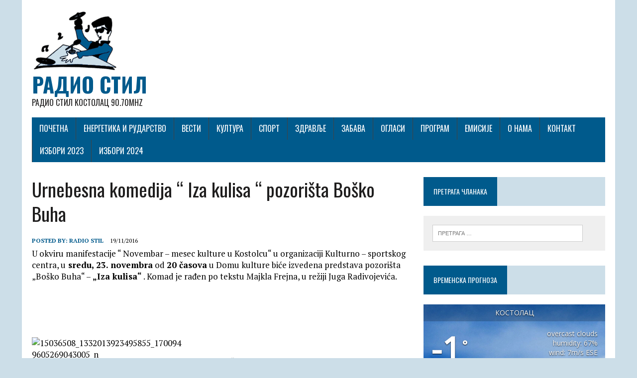

--- FILE ---
content_type: text/html; charset=UTF-8
request_url: https://www.radiostil.net/2016/11/19/urnebesna-komedija-iza-kulisa-pozorista-bosko-buha/
body_size: 27356
content:
<!DOCTYPE html>
<html class="no-js" lang="sr-RS">
<head>
<meta charset="UTF-8">
<meta name="viewport" content="width=device-width, initial-scale=1.0">
<link rel="profile" href="http://gmpg.org/xfn/11" />
<title>Urnebesna komedija &#8220; Iza kulisa &#8220; pozorišta Boško Buha &#8211; Радио Стил</title>
<script>(function(d, s, id){
				 var js, fjs = d.getElementsByTagName(s)[0];
				 if (d.getElementById(id)) {return;}
				 js = d.createElement(s); js.id = id;
				 js.src = "//connect.facebook.net/en_US/sdk.js#xfbml=1&version=v2.6";
				 fjs.parentNode.insertBefore(js, fjs);
			   }(document, 'script', 'facebook-jssdk'));</script><link rel='dns-prefetch' href='//ws.sharethis.com' />
<link rel='dns-prefetch' href='//fonts.googleapis.com' />
<link rel='dns-prefetch' href='//s.w.org' />
<link rel="alternate" type="application/rss+xml" title="Радио Стил &raquo; довод" href="https://www.radiostil.net/feed/" />
<link rel="alternate" type="application/rss+xml" title="Радио Стил &raquo; довод коментара" href="https://www.radiostil.net/comments/feed/" />
		<script type="text/javascript">
			window._wpemojiSettings = {"baseUrl":"https:\/\/s.w.org\/images\/core\/emoji\/13.0.0\/72x72\/","ext":".png","svgUrl":"https:\/\/s.w.org\/images\/core\/emoji\/13.0.0\/svg\/","svgExt":".svg","source":{"concatemoji":"https:\/\/www.radiostil.net\/wp-includes\/js\/wp-emoji-release.min.js?ver=5.5.17"}};
			!function(e,a,t){var n,r,o,i=a.createElement("canvas"),p=i.getContext&&i.getContext("2d");function s(e,t){var a=String.fromCharCode;p.clearRect(0,0,i.width,i.height),p.fillText(a.apply(this,e),0,0);e=i.toDataURL();return p.clearRect(0,0,i.width,i.height),p.fillText(a.apply(this,t),0,0),e===i.toDataURL()}function c(e){var t=a.createElement("script");t.src=e,t.defer=t.type="text/javascript",a.getElementsByTagName("head")[0].appendChild(t)}for(o=Array("flag","emoji"),t.supports={everything:!0,everythingExceptFlag:!0},r=0;r<o.length;r++)t.supports[o[r]]=function(e){if(!p||!p.fillText)return!1;switch(p.textBaseline="top",p.font="600 32px Arial",e){case"flag":return s([127987,65039,8205,9895,65039],[127987,65039,8203,9895,65039])?!1:!s([55356,56826,55356,56819],[55356,56826,8203,55356,56819])&&!s([55356,57332,56128,56423,56128,56418,56128,56421,56128,56430,56128,56423,56128,56447],[55356,57332,8203,56128,56423,8203,56128,56418,8203,56128,56421,8203,56128,56430,8203,56128,56423,8203,56128,56447]);case"emoji":return!s([55357,56424,8205,55356,57212],[55357,56424,8203,55356,57212])}return!1}(o[r]),t.supports.everything=t.supports.everything&&t.supports[o[r]],"flag"!==o[r]&&(t.supports.everythingExceptFlag=t.supports.everythingExceptFlag&&t.supports[o[r]]);t.supports.everythingExceptFlag=t.supports.everythingExceptFlag&&!t.supports.flag,t.DOMReady=!1,t.readyCallback=function(){t.DOMReady=!0},t.supports.everything||(n=function(){t.readyCallback()},a.addEventListener?(a.addEventListener("DOMContentLoaded",n,!1),e.addEventListener("load",n,!1)):(e.attachEvent("onload",n),a.attachEvent("onreadystatechange",function(){"complete"===a.readyState&&t.readyCallback()})),(n=t.source||{}).concatemoji?c(n.concatemoji):n.wpemoji&&n.twemoji&&(c(n.twemoji),c(n.wpemoji)))}(window,document,window._wpemojiSettings);
		</script>
		<style type="text/css">
img.wp-smiley,
img.emoji {
	display: inline !important;
	border: none !important;
	box-shadow: none !important;
	height: 1em !important;
	width: 1em !important;
	margin: 0 .07em !important;
	vertical-align: -0.1em !important;
	background: none !important;
	padding: 0 !important;
}
</style>
	<link rel='stylesheet' id='wp-block-library-css'  href='https://www.radiostil.net/wp-includes/css/dist/block-library/style.min.css?ver=5.5.17' type='text/css' media='all' />
<link rel='stylesheet' id='advpsStyleSheet-css'  href='http://www.radiostil.net/wp-content/plugins/advanced-post-slider/advps-style.css?ver=5.5.17' type='text/css' media='all' />
<link rel='stylesheet' id='awesome-weather-css'  href='https://www.radiostil.net/wp-content/plugins/awesome-weather/awesome-weather.css?ver=5.5.17' type='text/css' media='all' />
<style id='awesome-weather-inline-css' type='text/css'>
.awesome-weather-wrap { font-family: 'Open Sans', sans-serif;  font-weight: 400; font-size: 14px; line-height: 14px; } 
</style>
<link rel='stylesheet' id='opensans-googlefont-css'  href='https://fonts.googleapis.com/css?family=Open+Sans%3A400%2C300&#038;ver=5.5.17' type='text/css' media='all' />
<link rel='stylesheet' id='wpos-slick-style-css'  href='https://www.radiostil.net/wp-content/plugins/wp-responsive-recent-post-slider/assets/css/slick.css?ver=1.3.4' type='text/css' media='all' />
<link rel='stylesheet' id='wppsac-public-style-css'  href='https://www.radiostil.net/wp-content/plugins/wp-responsive-recent-post-slider/assets/css/recent-post-style.css?ver=1.3.4' type='text/css' media='all' />
<link rel='stylesheet' id='mh-google-fonts-css'  href='https://fonts.googleapis.com/css?family=Oswald:400,700,300|PT+Serif:400,400italic,700,700italic' type='text/css' media='all' />
<link rel='stylesheet' id='mh-font-awesome-css'  href='https://www.radiostil.net/wp-content/themes/mh-newsdesk-lite/includes/font-awesome.min.css' type='text/css' media='all' />
<link rel='stylesheet' id='mh-style-css'  href='https://www.radiostil.net/wp-content/themes/mh-newsdesk-lite-Child/style.css?ver=5.5.17' type='text/css' media='all' />
<link rel='stylesheet' id='tablepress-default-css'  href='https://www.radiostil.net/wp-content/plugins/tablepress/css/default.min.css?ver=1.9' type='text/css' media='all' />
<link rel='stylesheet' id='myStyleSheets-css'  href='https://www.radiostil.net/wp-content/plugins/wp-latest-posts/css/wplp_front.css?ver=5.5.17' type='text/css' media='all' />
<link rel='stylesheet' id='myFonts-css'  href='https://fonts.googleapis.com/css?family=Raleway%3A400%2C500%2C600%2C700%2C800%2C900%7CAlegreya%3A400%2C400italic%2C700%2C700italic%2C900%2C900italic%7CVarela+Round&#038;subset=latin%2Clatin-ext&#038;ver=5.5.17' type='text/css' media='all' />
<script type='text/javascript' src='https://www.radiostil.net/wp-includes/js/jquery/jquery.js?ver=1.12.4-wp' id='jquery-core-js'></script>
<script type='text/javascript' src='http://www.radiostil.net/wp-content/plugins/advanced-post-slider/js/advps.frnt.script.js?ver=5.5.17' id='advps_front_script-js'></script>
<script type='text/javascript' src='http://www.radiostil.net/wp-content/plugins/advanced-post-slider/bxslider/jquery.bxslider.min.js?ver=5.5.17' id='advps_jbx-js'></script>
<script id='st_insights_js' type='text/javascript' src='https://ws.sharethis.com/button/st_insights.js?publisher=4d48b7c5-0ae3-43d4-bfbe-3ff8c17a8ae6&#038;product=simpleshare' id='ssba-sharethis-js'></script>
<script type='text/javascript' src='https://www.radiostil.net/wp-content/plugins/sticky-menu-or-anything-on-scroll/assets/js/jq-sticky-anything.min.js?ver=2.1.1' id='stickyAnythingLib-js'></script>
<script type='text/javascript' src='https://www.radiostil.net/wp-content/themes/mh-newsdesk-lite/js/scripts.js?ver=5.5.17' id='mh-scripts-js'></script>
<link rel="https://api.w.org/" href="https://www.radiostil.net/wp-json/" /><link rel="alternate" type="application/json" href="https://www.radiostil.net/wp-json/wp/v2/posts/3558" /><link rel="EditURI" type="application/rsd+xml" title="RSD" href="https://www.radiostil.net/xmlrpc.php?rsd" />
<link rel="wlwmanifest" type="application/wlwmanifest+xml" href="https://www.radiostil.net/wp-includes/wlwmanifest.xml" /> 
<link rel='prev' title='U KOSTOLCU ODRŽANA TRIBINA O OČUVANJU MATERNJEG JEZIKA' href='https://www.radiostil.net/2016/11/18/u-kostolcu-odrzana-tribina-o-ocuvanju-maternjeg-jezika/' />
<link rel='next' title='JEDAN JE CILJ: IGRAJ ZA ŽIVOT' href='https://www.radiostil.net/2016/11/23/jedan-je-cilj-igraj-za-zivot/' />
<meta name="generator" content="WordPress 5.5.17" />
<link rel="canonical" href="https://www.radiostil.net/2016/11/19/urnebesna-komedija-iza-kulisa-pozorista-bosko-buha/" />
<link rel='shortlink' href='https://www.radiostil.net/?p=3558' />
<link rel="alternate" type="application/json+oembed" href="https://www.radiostil.net/wp-json/oembed/1.0/embed?url=https%3A%2F%2Fwww.radiostil.net%2F2016%2F11%2F19%2Furnebesna-komedija-iza-kulisa-pozorista-bosko-buha%2F" />
<link rel="alternate" type="text/xml+oembed" href="https://www.radiostil.net/wp-json/oembed/1.0/embed?url=https%3A%2F%2Fwww.radiostil.net%2F2016%2F11%2F19%2Furnebesna-komedija-iza-kulisa-pozorista-bosko-buha%2F&#038;format=xml" />

<link rel="stylesheet" href="https://www.radiostil.net/wp-content/plugins/count-per-day/counter.css" type="text/css" />
<script id="wpcp_disable_selection" type="text/javascript">
//<![CDATA[
var image_save_msg='You Can Not Save images!';
	var no_menu_msg='Context Menu disabled!';
	var smessage = "Садржај је заштићен !!";

function disableEnterKey(e)
{
	if (e.ctrlKey){
     var key;
     if(window.event)
          key = window.event.keyCode;     //IE
     else
          key = e.which;     //firefox (97)
    //if (key != 17) alert(key);
     if (key == 97 || key == 65 || key == 67 || key == 99 || key == 88 || key == 120 || key == 26 || key == 85  || key == 86 || key == 83 || key == 43)
     {
          show_wpcp_message('You are not allowed to copy content or view source');
          return false;
     }else
     	return true;
     }
}

function disable_copy(e)
{	
	var elemtype = e.target.nodeName;
	var isSafari = /Safari/.test(navigator.userAgent) && /Apple Computer/.test(navigator.vendor);
	elemtype = elemtype.toUpperCase();
	var checker_IMG = '';
	if (elemtype == "IMG" && checker_IMG == 'checked' && e.detail >= 2) {show_wpcp_message(alertMsg_IMG);return false;}
	if (elemtype != "TEXT" && elemtype != "TEXTAREA" && elemtype != "INPUT" && elemtype != "PASSWORD" && elemtype != "SELECT" && elemtype != "OPTION" && elemtype != "EMBED")
	{
		if (smessage !== "" && e.detail == 2)
			show_wpcp_message(smessage);
		
		if (isSafari)
			return true;
		else
			return false;
	}	
}
function disable_copy_ie()
{
	var elemtype = window.event.srcElement.nodeName;
	elemtype = elemtype.toUpperCase();
	if (elemtype == "IMG") {show_wpcp_message(alertMsg_IMG);return false;}
	if (elemtype != "TEXT" && elemtype != "TEXTAREA" && elemtype != "INPUT" && elemtype != "PASSWORD" && elemtype != "SELECT" && elemtype != "OPTION" && elemtype != "EMBED")
	{
		//alert(navigator.userAgent.indexOf('MSIE'));
			//if (smessage !== "") show_wpcp_message(smessage);
		return false;
	}
}	
function reEnable()
{
	return true;
}
document.onkeydown = disableEnterKey;
document.onselectstart = disable_copy_ie;
if(navigator.userAgent.indexOf('MSIE')==-1)
{
	document.onmousedown = disable_copy;
	document.onclick = reEnable;
}
function disableSelection(target)
{
    //For IE This code will work
    if (typeof target.onselectstart!="undefined")
    target.onselectstart = disable_copy_ie;
    
    //For Firefox This code will work
    else if (typeof target.style.MozUserSelect!="undefined")
    {target.style.MozUserSelect="none";}
    
    //All other  (ie: Opera) This code will work
    else
    target.onmousedown=function(){return false}
    target.style.cursor = "default";
}
//Calling the JS function directly just after body load
window.onload = function(){disableSelection(document.body);};
//]]>
</script>
	<script id="wpcp_disable_Right_Click" type="text/javascript">
	//<![CDATA[
	document.ondragstart = function() { return false;}
	/* ^^^^^^^^^^^^^^^^^^^^^^^^^^^^^^^^^^^^^^^^^^^^^^^^^^^^^^^^^^^^^^
	Disable context menu on images by GreenLava Version 1.0
	^^^^^^^^^^^^^^^^^^^^^^^^^^^^^^^^^^^^^^^^^^^^^^^^^^^^^^^^^^^^^^ */
	    function nocontext(e) {
	       return false;
	    }
	    document.oncontextmenu = nocontext;
	//]]>
	</script>
<!--[if lt IE 9]>
<script src="https://www.radiostil.net/wp-content/themes/mh-newsdesk-lite/js/css3-mediaqueries.js"></script>
<![endif]-->
<style type="text/css" id="custom-background-css">
body.custom-background { background-color: #ccdee8; }
</style>
	</head>
<body class="post-template-default single single-post postid-3558 single-format-standard custom-background unselectable mh-right-sb">
<div id="mh-wrapper">
<header class="mh-header">
	<div class="header-wrap mh-clearfix">
		<a href="https://www.radiostil.net/" title="Радио Стил" rel="home">
<div class="logo-wrap" role="banner">
<img src="https://www.radiostil.net/wp-content/uploads/2018/02/imageedit_14_2081999268-2.png" height="122" width="176" alt="Радио Стил" />
<div class="logo">
<h1 class="logo-title">Радио Стил</h1>
<h2 class="logo-tagline">Радио Стил Костолац 90.70MHz</h2>
</div>
</div>
</a>
	</div>
	<div class="header-menu mh-clearfix">
		<nav class="main-nav mh-clearfix">
			<div class="menu-zbori-2024-container"><ul id="menu-zbori-2024" class="menu"><li id="menu-item-44" class="menu-item menu-item-type-custom menu-item-object-custom menu-item-44"><a href="http://radiostil.net/index.php">Почетна</a></li>
<li id="menu-item-10794" class="menu-item menu-item-type-taxonomy menu-item-object-category menu-item-10794"><a href="https://www.radiostil.net/category/energetika-i-rudarstvo/">Енергетика и рударство</a></li>
<li id="menu-item-45" class="menu-item menu-item-type-taxonomy menu-item-object-category current-post-ancestor current-menu-parent current-post-parent menu-item-45"><a href="https://www.radiostil.net/category/vesti/">Вести</a></li>
<li id="menu-item-10795" class="menu-item menu-item-type-taxonomy menu-item-object-category menu-item-10795"><a href="https://www.radiostil.net/category/kultura/">Култура</a></li>
<li id="menu-item-10796" class="menu-item menu-item-type-taxonomy menu-item-object-category menu-item-10796"><a href="https://www.radiostil.net/category/sport/">Спорт</a></li>
<li id="menu-item-237" class="menu-item menu-item-type-taxonomy menu-item-object-category menu-item-237"><a href="https://www.radiostil.net/category/zdravlje/">Здравље</a></li>
<li id="menu-item-46" class="menu-item menu-item-type-taxonomy menu-item-object-category menu-item-46"><a href="https://www.radiostil.net/category/zabava/">Забава</a></li>
<li id="menu-item-2619" class="menu-item menu-item-type-taxonomy menu-item-object-category menu-item-2619"><a href="https://www.radiostil.net/category/oglasi/">Огласи</a></li>
<li id="menu-item-60" class="menu-item menu-item-type-post_type menu-item-object-page menu-item-60"><a href="https://www.radiostil.net/program/">Програм</a></li>
<li id="menu-item-42" class="menu-item menu-item-type-post_type menu-item-object-page menu-item-42"><a href="https://www.radiostil.net/emisije/">Емисије</a></li>
<li id="menu-item-43" class="menu-item menu-item-type-post_type menu-item-object-page menu-item-43"><a href="https://www.radiostil.net/o-nama/">О нама</a></li>
<li id="menu-item-59" class="menu-item menu-item-type-post_type menu-item-object-page menu-item-59"><a href="https://www.radiostil.net/kontakt/">Контакт</a></li>
<li id="menu-item-40357" class="menu-item menu-item-type-post_type menu-item-object-page menu-item-40357"><a href="https://www.radiostil.net/izbori-2023/">ИЗБОРИ 2023</a></li>
<li id="menu-item-41942" class="menu-item menu-item-type-taxonomy menu-item-object-category menu-item-41942"><a href="https://www.radiostil.net/category/izbori-2024/">ИЗБОРИ 2024</a></li>
</ul></div>		</nav>
	</div>
</header><div class="mh-section mh-group">
	<div id="main-content" class="mh-content"><article id="post-3558" class="post-3558 post type-post status-publish format-standard hentry category-uncategorized category-vesti">
	<header class="entry-header mh-clearfix">
		<h1 class="entry-title">Urnebesna komedija &#8220; Iza kulisa &#8220; pozorišta Boško Buha</h1>
			</header>
		<p class="entry-meta">
<span class="entry-meta-author vcard author">Posted By: <a class="fn" href="https://www.radiostil.net/author/radiostil/">Radio Stil</a></span>
<span class="entry-meta-date updated">19/11/2016</span>
</p>
	<div class="entry-content mh-clearfix">
		<p>U okviru manifestacije &#8220; Novembar &#8211; mesec kulture u Kostolcu&#8220; u organizaciji Kulturno &#8211; sportskog centra, u<strong> sredu, 23. novembra</strong> od <strong>20 časova</strong> u Domu kulture biće izvedena predstava pozorišta &#8222;Boško Buha&#8220; &#8211; <strong>&#8222;Iza kulisa&#8220;</strong> . Komad je rađen po tekstu Majkla Frejna, u režiji Juga Radivojevića.</p>
<p>&nbsp;</p>
<p>&nbsp;</p>
<p><img loading="lazy" class="size-medium wp-image-3559 alignleft" src="http://www.radiostil.net/wp-content/uploads/2016/11/15036508_1332013923495855_1700949605269043005_n-300x213.jpg" alt="15036508_1332013923495855_1700949605269043005_n" width="300" height="213" /></p>
<p>&nbsp;</p>
<p>&#8222;Iza kulisa&#8220; je komedija o glumačkoj trupi koja u prvom činu priprema farsu, u drugom činu je na turneji izvodi, samo što tada gledaoci prisustvuju događajima otpozadi, iza kulisa, da bi u trećem činu ponovo gledali poslednje izvođenje farse koja se pred očima publike raspada zbog unutrašnjih sukoba trupe.</p>
<p>&nbsp;</p>
<p>&nbsp;</p>
<p>To je komad o nekim ubogim glumcima od kojih su se pojedini proslavili u televizijskim sapunicama ili reklamama, a neki jedva da i znaju gde se nalaze.</p>
<p>&nbsp;</p>
<p>&nbsp;</p>
<p>U predstavi igraju Goran Jevtić, Bojana Ordinačev, Andrija Milošević, Andrijana Tasić, Nenad Nenadović, Katarina Marković, Jelena Trkulja, Nemanja Oliverić i Miloš Vlalukin.</p>
<p>&nbsp;</p>
<p><strong>Cena karte je 300 dinara.</strong></p>
<p>&nbsp;</p>
<!-- Simple Share Buttons Adder (7.3.10) simplesharebuttons.com --><div class="ssba ssba-wrap"><div style="text-align:center"><a data-site="" class="ssba_google_share" href="https://plus.google.com/share?url=https://www.radiostil.net/2016/11/19/urnebesna-komedija-iza-kulisa-pozorista-bosko-buha/"  target=&quot;_blank&quot; ><img src="https://www.radiostil.net/wp-content/plugins/simple-share-buttons-adder/buttons/simple/google.png" title="Google+" class="ssba ssba-img" alt="Share on Google+" /></a><a data-site="" class="ssba_facebook_share" href="http://www.facebook.com/sharer.php?u=https://www.radiostil.net/2016/11/19/urnebesna-komedija-iza-kulisa-pozorista-bosko-buha/"  target="_blank" ><img src="https://www.radiostil.net/wp-content/plugins/simple-share-buttons-adder/buttons/simple/facebook.png" title="Facebook" class="ssba ssba-img" alt="Share on Facebook" /></a><a data-site="" class="ssba_twitter_share" href="http://twitter.com/share?url=https://www.radiostil.net/2016/11/19/urnebesna-komedija-iza-kulisa-pozorista-bosko-buha/&amp;text=Urnebesna%20komedija%20%E2%80%9C%20Iza%20kulisa%20%E2%80%9C%20pozori%C5%A1ta%20Bo%C5%A1ko%20Buha%20"  target=&quot;_blank&quot; ><img src="https://www.radiostil.net/wp-content/plugins/simple-share-buttons-adder/buttons/simple/twitter.png" title="Twitter" class="ssba ssba-img" alt="Tweet about this on Twitter" /></a></div></div>	</div>
</article><nav class="post-nav-wrap" role="navigation">
<ul class="post-nav mh-clearfix">
<li class="post-nav-prev">
<a href="https://www.radiostil.net/2016/11/18/u-kostolcu-odrzana-tribina-o-ocuvanju-maternjeg-jezika/" rel="prev"><i class="fa fa-chevron-left"></i>Предходни чланак</a></li>
<li class="post-nav-next">
<a href="https://www.radiostil.net/2016/11/23/jedan-je-cilj-igraj-za-zivot/" rel="next">Наредни чланак<i class="fa fa-chevron-right"></i></a></li>
</ul>
</nav>
	</div>
	<aside class="mh-sidebar">
	<div id="search-31" class="sb-widget mh-clearfix widget_search"><h4 class="widget-title"><span>Претрага чланака</span></h4><form role="search" method="get" class="search-form" action="https://www.radiostil.net/">
				<label>
					<span class="screen-reader-text">Претрага за:</span>
					<input type="search" class="search-field" placeholder="Претрага &hellip;" value="" name="s" />
				</label>
				<input type="submit" class="search-submit" value="Претражи" />
			</form></div><div id="awesomeweatherwidget-4" class="sb-widget mh-clearfix widget_awesomeweatherwidget"><h4 class="widget-title"><span>Временска прогноза</span></h4><div id="awesome-weather-pozarevac" class="awesome-weather-wrap awecf awe_wide awe_custom awe_with_stats awe-code-804 awe-desc-overcast-clouds awe-preset-cloudy darken" style=" color: #ffffff;  background-color: #005a8c; "><div class="awesome-weather-cover" style='background-image: url(https://www.radiostil.net/wp-content/plugins/awesome-weather/img/awe-backgrounds/cloudy.jpg);'><div class="awesome-weather-header">Костолац</div><div class="awesome-weather-current-temp"><strong>-1<sup>&deg;</sup></strong></div><!-- /.awesome-weather-current-temp --><div class="awesome-weather-todays-stats"><div class="awe_desc">overcast clouds</div><div class="awe_humidty">humidity: 67%</div><div class="awe_wind">wind: 7m/s ESE</div><div class="awe_highlow">H 2 &bull; L -1</div></div><!-- /.awesome-weather-todays-stats --><div class="awesome-weather-forecast awe_days_4 awecf">
				<div class="awesome-weather-forecast-day">
					<div class="awesome-weather-forecast-day-temp">4<sup>&deg;</sup></div>
					<div class="awesome-weather-forecast-day-abbr">Thu</div>
				</div>
				<div class="awesome-weather-forecast-day">
					<div class="awesome-weather-forecast-day-temp">8<sup>&deg;</sup></div>
					<div class="awesome-weather-forecast-day-abbr">Fri</div>
				</div>
				<div class="awesome-weather-forecast-day">
					<div class="awesome-weather-forecast-day-temp">9<sup>&deg;</sup></div>
					<div class="awesome-weather-forecast-day-abbr">Sat</div>
				</div>
				<div class="awesome-weather-forecast-day">
					<div class="awesome-weather-forecast-day-temp">7<sup>&deg;</sup></div>
					<div class="awesome-weather-forecast-day-abbr">Sun</div>
				</div></div><!-- /.awesome-weather-forecast --><div class="awesome-weather-attribution">Weather from OpenWeatherMap</div></div><!-- /.awesome-weather-cover --></div> <!-- /.awesome-weather-wrap --></div><div id="sfp_page_plugin_widget-3" class="sb-widget mh-clearfix widget_sfp_page_plugin_widget"><h4 class="widget-title"><span>Пратите нас и на фејсбуку</span></h4><div id="fb-root"></div>
<script>
	(function(d){
		var js, id = 'facebook-jssdk';
		if (d.getElementById(id)) {return;}
		js = d.createElement('script');
		js.id = id;
		js.async = true;
		js.src = "//connect.facebook.net/sr_RS/all.js#xfbml=1";
		d.getElementsByTagName('head')[0].appendChild(js);
	}(document));
</script>
<!-- SFPlugin by topdevs.net -->
<!-- Page Plugin Code START -->
<div class="sfp-container">
	<div class="fb-page"
		data-href="https://www.facebook.com/Radio-STIL-117697812207849/"
		data-width="400"
		data-height="140"
		data-hide-cover="false"
		data-show-facepile="true"
		data-small-header="true"
		data-tabs="">
	</div>
</div>
<!-- Page Plugin Code END --></div></aside></div>
</div>
<footer class="mh-footer">
	<div class="wrapper-inner">
		<p class="copyright">Copyright 2026 | MH Newsdesk lite by <a href="https://www.mhthemes.com/" rel="nofollow">MH Themes</a></p>
	</div>
</footer>
	<div id="wpcp-error-message" class="msgmsg-box-wpcp warning-wpcp hideme"><span>error: </span>Садржај је заштићен !!</div>
	<script>
	var timeout_result;
	function show_wpcp_message(smessage)
	{
		if (smessage !== "")
			{
			var smessage_text = '<span>Upozorenje: </span>'+smessage;
			document.getElementById("wpcp-error-message").innerHTML = smessage_text;
			document.getElementById("wpcp-error-message").className = "msgmsg-box-wpcp warning-wpcp showme";
			clearTimeout(timeout_result);
			timeout_result = setTimeout(hide_message, 3000);
			}
	}
	function hide_message()
	{
		document.getElementById("wpcp-error-message").className = "msgmsg-box-wpcp warning-wpcp hideme";
	}
	</script>
	<style type="text/css">
	#wpcp-error-message {
	    direction: ltr;
	    text-align: center;
	    transition: opacity 900ms ease 0s;
	    z-index: 99999999;
	}
	.hideme {
    	opacity:0;
    	visibility: hidden;
	}
	.showme {
    	opacity:1;
    	visibility: visible;
	}
	.msgmsg-box-wpcp {
		border-radius: 10px;
		color: #555;
		font-family: Tahoma;
		font-size: 11px;
		margin: 10px;
		padding: 10px 36px;
		position: fixed;
		width: 255px;
		top: 50%;
  		left: 50%;
  		margin-top: -10px;
  		margin-left: -130px;
  		-webkit-box-shadow: 0px 0px 34px 2px rgba(242,191,191,1);
		-moz-box-shadow: 0px 0px 34px 2px rgba(242,191,191,1);
		box-shadow: 0px 0px 34px 2px rgba(242,191,191,1);
	}
	.msgmsg-box-wpcp span {
		font-weight:bold;
		text-transform:uppercase;
	}
	.error-wpcp {		background:#ffecec url('https://www.radiostil.net/wp-content/plugins/wp-content-copy-protector/images/error.png') no-repeat 10px 50%;
		border:1px solid #f5aca6;
	}
	.success {
		background:#e9ffd9 url('https://www.radiostil.net/wp-content/plugins/wp-content-copy-protector/images/success.png') no-repeat 10px 50%;
		border:1px solid #a6ca8a;
	}
	.warning-wpcp {
		background:#ffecec url('https://www.radiostil.net/wp-content/plugins/wp-content-copy-protector/images/warning.png') no-repeat 10px 50%;
		border:1px solid #f5aca6;
	}
	.notice {
		background:#e3f7fc url('https://www.radiostil.net/wp-content/plugins/wp-content-copy-protector/images/notice.png') no-repeat 10px 50%;
		border:1px solid #8ed9f6;
	}
    </style>
<link rel='stylesheet' id='simple-share-buttons-adder-ssba-css'  href='https://www.radiostil.net/wp-content/plugins/simple-share-buttons-adder/css/ssba.css?ver=5.5.17' type='text/css' media='all' />
<style id='simple-share-buttons-adder-ssba-inline-css' type='text/css'>
	.ssba {
									padding: 15px;
									border: 0px solid ;
									
									
								}
								.ssba img
								{
									width: 40px !important;
									padding: 5px;
									border:  0;
									box-shadow: none !important;
									display: inline !important;
									vertical-align: middle;
									box-sizing: unset;
								}
								
								.ssba .fb-save
								{
								padding: 5px;
								line-height: 35px;
								}
								.ssba, .ssba a
								{
									text-decoration:none;
									background: none;
									
									font-size: 18px;
									
									font-weight: bold;
								}
								
</style>
<script type='text/javascript' src='https://www.radiostil.net/wp-content/plugins/simple-share-buttons-adder/js/ssba.js?ver=5.5.17' id='simple-share-buttons-adder-ssba-js'></script>
<script type='text/javascript' id='simple-share-buttons-adder-ssba-js-after'>
Main.boot( [] );
</script>
<script type='text/javascript' id='stickThis-js-extra'>
/* <![CDATA[ */
var sticky_anything_engage = {"element":"header nav","topspace":"0","minscreenwidth":"0","maxscreenwidth":"999999","zindex":"1","legacymode":"","dynamicmode":"","debugmode":"","pushup":"","adminbar":"1"};
/* ]]> */
</script>
<script type='text/javascript' src='https://www.radiostil.net/wp-content/plugins/sticky-menu-or-anything-on-scroll/assets/js/stickThis.js?ver=2.1.1' id='stickThis-js'></script>
<script type='text/javascript' src='https://www.radiostil.net/wp-includes/js/wp-embed.min.js?ver=5.5.17' id='wp-embed-js'></script>
</body>
</html>

--- FILE ---
content_type: text/css
request_url: https://www.radiostil.net/wp-content/plugins/wp-responsive-recent-post-slider/assets/css/recent-post-style.css?ver=1.3.4
body_size: 11021
content:
/************************************************************
				Box Sizing
************************************************************/
.wpcolumn, .wpcolumns  {-webkit-box-sizing: border-box; -moz-box-sizing: border-box;box-sizing: border-box;}
.recent-post-slider * {-webkit-box-sizing: border-box; -moz-box-sizing: border-box;box-sizing: border-box;}

/************************************************************
				Clearfix
************************************************************/
.wppsac-clearfix:before, .wppsac-clearfix:after{content: "";display: table;}
.wppsac-clearfix::after{clear: both;}
.wppsac-clearfix{clear: both;}

/************************************************************
				Slick slider
************************************************************/
.recent-post-slider{visibility: hidden; opacity:0; transition:opacity 0.5s linear;}
.recent-post-slider.slick-initialized { visibility: visible; opacity:1;}
.wppsac-hide{display:none;}
.recent-post-slider .slick-arrow{text-indent:-99999px;}
.recent-post-slider button.slick-arrow {background-color: transparent!important; cursor:pointer; width:30px; height:45px; position:absolute; z-index:9; border:0px !important;padding:0 !important; margin:0px !important; border-radius:0px !important;}
.recent-post-slider button.slick-next, .recent-post-slider button.slick-next:hover, .recent-post-slider button.slick-next:focus{background:#005a8c url(arrow-right.png) center center no-repeat !important; background-size:25px 25px !important; outline:none !important; box-shadow: none;}
.recent-post-slider button.slick-prev, .recent-post-slider button.slick-prev:hover, .recent-post-slider button.slick-prev:focus{background:#005a8c url(arrow-left.png) center center no-repeat !important; background-size:25px 25px !important;  outline:none !important; box-shadow: none;}
.recent-post-slider .slick-dots{padding:0 !important; margin:0 !important; position:absolute;  text-align:center;}
.recent-post-slider .slick-dots li button{text-indent:-99999px;}
.recent-post-slider .slick-dots li {list-style:none !important; display:inline-block !important; margin:0 2px !important; padding:0px !important;}
.recent-post-slider .slick-dots li button{background:#fff !important; margin:0px !important; padding:0px !important; border:1px solid #000; border-radius:50% !important; width:13px !important; height:13px !important;}
.recent-post-slider .slick-dots li button:focus{outline:none !important}
.recent-post-slider button:active{box-shadow: none;}
.recent-post-slider .slick-dots li.slick-active button{background:#444 !important;}
.recent-post-slider .slick-slide{padding:0px !important}
.post-overlay{ position:relative;}
.recent-post-slider .wp-post-content a.readmorebtn {padding: 3px 10px;border: 1px solid #e7e7e7;text-decoration: none;margin: 5px 0;}
.wp-post-content {padding-bottom: 10px;}
.wp-sub-content {padding-bottom: 10px;}
.recent-post-slider h2.wp-post-title{margin:5px 0 !important; line-height:22px;}
.recent-post-slider h2.wp-post-title a{font-size:22px; line-height:22px;}
.recent-post-slider .wp-post-date{margin-bottom:10px; position:relative; font-size:13px;}
.recent-post-slider .wp-post-date::after {  background: #e96656; bottom: -4px;content: "";height: 2px; left: 0; margin: auto ; position: absolute; width: 50px; z-index: 1;}
.recent-post-slider .recentpost-categories ul.post-categories{margin:0px 0px 10px 0 !important; padding:0px !important; list-style:none !important; font-size: 0;}
.recent-post-slider .recentpost-categories ul.post-categories li{display:inline-block !important; margin: 2px !important; padding: 0 !important;}
.recent-post-slider .recentpost-categories ul.post-categories li a{padding:5px 13px; text-transform:uppercase; font-size:11px; text-decoration:none; color: #fff; display: block; line-height: normal;}
.recent-post-slider .recentpost-categories ul.post-categories li:nth-child(4n+1) a{background:#005a8c;}
.recent-post-slider .recentpost-categories ul.post-categories li:nth-child(4n+2) a{background:#3498db;}
.recent-post-slider .recentpost-categories ul.post-categories li:nth-child(4n+3) a{background:#e74c3c;}
.recent-post-slider .recentpost-categories ul.post-categories li:nth-child(4n+4) a{background:#34495e;}

.recent-post-slider .post-image-bg img{height: 100%;width: 100%;object-fit: cover;object-position: top center;border-radius: 0px;}

/***************Design-1**************/
.recent-post-slider.design-1 .post-content-position{position:relative} 
.recent-post-slider.design-1 .post-content-left{position:absolute !important; left:0; bottom: 0px; background:rgba(0, 0, 0, 0.5); z-index:999; color:#fff;}
.recent-post-slider.design-1 .post-content-left a {color:#fff;}
.recent-post-slider.design-1 .post-content-left{padding: 20px 20px 35px 20px;}
.recent-post-slider.design-1 .post-image-bg{background: #f1f1f1;height: 350px; line-height: 0; overflow: hidden; position: relative; width: 100%;}
.recent-post-slider.design-1 .wp-post-content p{color:#fff;}
.recent-post-slider.design-1 .slick-arrow {bottom:0px !important; top:auto !important;}
.recent-post-slider.design-1 .slick-next{right:0px !important;}
.recent-post-slider.design-1 .slick-prev{right:31px !important; left:auto !important;}
.recent-post-slider.design-1 .slick-dots{left:15px !important;  bottom:2px !important;}

/***************Design-2**************/
.recent-post-slider.design-2 .post-content-position{position:relative;}
.recent-post-slider.design-2 .post-content-left{position:absolute !important; left:0; top:0; bottom:0; background:rgba(0, 0, 0, 0.5); z-index:999; color:#fff;}
.recent-post-slider.design-2 .post-content-left a{color:#fff;}
.recent-post-slider.design-2 .post-content-left{padding: 33px 20px;}
.recent-post-slider.design-2 .post-image-bg{background: #f1f1f1;height: 350px; line-height: 0; overflow: hidden; position: relative; width: 100%;}
.recent-post-slider.design-2 .wp-post-content p{color:#fff;}
.recent-post-slider.design-2 .slick-arrow {bottom:0px !important; top:auto !important;}
.recent-post-slider.design-2 .slick-next{right:0px !important;}
.recent-post-slider.design-2 .slick-prev{right:31px !important; left:auto !important;}
.recent-post-slider.design-2 .slick-dots{left:15px !important;  bottom:2px !important;}
.recent-post-slider.design-2 .recentpost-inner-content {width: 100%; max-height: 100%; overflow: hidden;}

/***************Design-3**************/
.recent-post-slider.design-3 .post-image-bg{background: #005a8c;height: 350px;line-height: 0; overflow: hidden; position: relative; width: 100%;}
.recent-post-slider.design-3 .post-short-content{height: 46%;clear:both; background: rgba(51, 51, 51, 0.5);bottom: 0; color: #fff; left: 0; padding: 15px 30px 35px 30px; position: absolute; right: 0; transition: all 0.5s ease-in-out 0s;}
.recent-post-slider.design-3 .wp-post-content	{ opacity: 0; height:0; transition: all 0.5s ease-in-out 0s;}
.recent-post-slider.design-3 .post-overlay:hover > .post-short-content .wp-post-content{opacity:1;height:auto;}
.recent-post-slider.design-3 .post-overlay:hover > .post-short-content {height:70%;}
.recent-post-slider.design-3 .recentpost-categories{left: 0;top: 0px;position: absolute;}
.recent-post-slider.design-3 .recentpost-categories ul.post-categories li{margin: 0 2px 2px 0 !important;}
.recent-post-slider.design-3 h2.wp-post-title a,
.recent-post-slider.design-3 .wp-post-content a.readmorebtn,
.recent-post-slider.design-3 .wp-post-content p{color: #fff;}
.recent-post-slider.design-3 .slick-arrow {bottom:0px !important; top:auto !important;}
.recent-post-slider.design-3 .slick-next{right:0px !important;}
.recent-post-slider.design-3 .slick-prev{right:31px !important; left:auto !important;}
.recent-post-slider.design-3 .slick-dots{left:15px !important; bottom:2px !important;}

/***************Design-4**************/
.recent-post-slider.design-4 .post-list-content, .recent-post-slider.design-4 .post-list{width:100%; float:left; clear:both;}
.recent-post-slider.design-4 .post-list-content .wp-post-title a{color:#444; text-decoration:none;}
.recent-post-slider.design-4 .post-image-bg{background: #f1f1f1;height: 230px !important;line-height: 0; overflow: hidden; position: relative; width: 100%;}
.recent-post-slider.design-4 .recentpost-categories {margin-top: 0;}
.recent-post-slider.design-4 .recentpost-categories a{color:#fff;}
.recent-post-slider.design-4 .wp-medium-5{padding: 0px 10px 0 0;}
.recent-post-slider.design-4 .post-list-content .wp-medium-7{padding:10px 35px 10px 15px;}
.recent-post-slider.design-4 .slick-arrow{top:50% ;transform: translateY(-50%);-webkit-transform: translateY(-50%);-moz-transform: translateY(-50%);}
.recent-post-slider.design-4 .slick-next{right:0px !important;}
.recent-post-slider.design-4 .slick-prev{left:0px !important;}
.recent-post-slider.design-4 .slick-dots{left: 0;right: 0;}
.recent-post-slider.design-4 .wp-post-content a.readmorebtn {color: #444; border-color: #444;}

.wpcolumn,
.wpcolumns {  padding-left: 0.9375em;  padding-right: 0.9375em; width:100%; float: left;  position: relative; }

 @media only screen and (max-width: 768px) { 
 .recent-post-slider.design-1 .post-image-bg img, .recent-post-slider.design-2 .post-image-bg img, .recent-post-slider.design-3 .post-image-bg img{max-width:700px !important}
 }
 
 @media only screen and (max-width: 500px) { 
 .recent-post-slider.design-1 .post-image-bg img, .recent-post-slider.design-2 .post-image-bg img, .recent-post-slider.design-3 .post-image-bg img{max-width:600px !important}
 .recent-post-slider.design-1 .wp-post-content,  .recent-post-slider.design-2 .wp-post-content,  .recent-post-slider.design-3 .wp-post-content{display:none}
 }

@media only screen {
  .wpcolumn,  .wpcolumns {position: relative;padding-left: 0.9375em;padding-right: 0.9375em; float: left; }
}
 @media only screen and (min-width: 40.0625em) {  
  .wpcolumn,
  .wpcolumns {position: relative;padding-left: 0.9375em;padding-right: 0.9375em;float: left; }

  .wp-medium-1 {width: 8.33333%;}
  .wp-medium-2 {width: 16.66667%;}
  .wp-medium-3 {width: 25%;}
  .wp-medium-4 {width: 33.33333%;}
  .wp-medium-5 {width: 41.66667%;}
  .wp-medium-6 {width: 50%;}
  .wp-medium-7 {width: 58.33333%;}
  .wp-medium-8 {width: 66.66667%;}
  .wp-medium-9 {width: 75%;}
  .wp-medium-10 {width: 83.33333%;}
  .wp-medium-11 {width: 91.66667%;}
  .wp-medium-12 {width: 100%;}

  .medium-offset-0 {margin-left: 0 !important;}
  .medium-offset-1 {margin-left: 8.33333% !important;}
  .medium-offset-2 {margin-left: 16.66667% !important;}
  .medium-offset-3 {margin-left: 25% !important;}
  .medium-offset-4 {margin-left: 33.33333% !important;}
  .medium-offset-5 {margin-left: 41.66667% !important;}
  .medium-offset-6 {margin-left: 50% !important;}
  .medium-offset-7 {margin-left: 58.33333% !important;}
  .medium-offset-8 {margin-left: 66.66667% !important;}
  .medium-offset-9 {margin-left: 75% !important;}
  .medium-offset-10 {margin-left: 83.33333% !important;}
  .medium-offset-11 {margin-left: 91.66667% !important;}
}

--- FILE ---
content_type: text/css
request_url: https://www.radiostil.net/wp-content/themes/mh-newsdesk-lite-Child/style.css?ver=5.5.17
body_size: 1137
content:
/*
Theme Name: Radio Stil Magazin
Theme URI: http://www.radiostil.net
Description: Child tema mh-newsdesk-lite
Author: Goran Markovic
Author URI: http://root192.wordpress.com
Template: mh-newsdesk-lite
Version: 0.2
*/
@import url("../mh-newsdesk-lite/style.css");

.mh-footer { font-size: 12px; font-size: 0.75rem; color: #fff; padding: 10px 0; padding: 0.625rem 0; background: #00466d; text-transform: uppercase; overflow: hidden; }
.mh-footer a { color: #fff; }
.mh-footer a:hover { text-decoration: underline; }

.main-nav { background: #005a8c; text-transform: uppercase; }
.main-nav li { float: left; position: relative; border-left: 1px solid #424242; }
.main-nav li:first-child { border: none; }
.main-nav li:hover { background: #005a8c; }
.main-nav li a { display: block; color: #fff; padding: 10px 15px; padding: 0.625rem 0.9375rem; text-decoration: none; }
.main-nav ul li:hover > ul { display: block; background: #2a2a2a; z-index: 9999; }
.main-nav ul ul { display: none; position: absolute; font-size: 12px; font-size: 0.75rem; }
.main-nav ul ul li { width: 13em; border: none; }
.main-nav ul ul ul { left: 100%; top: 0; }


